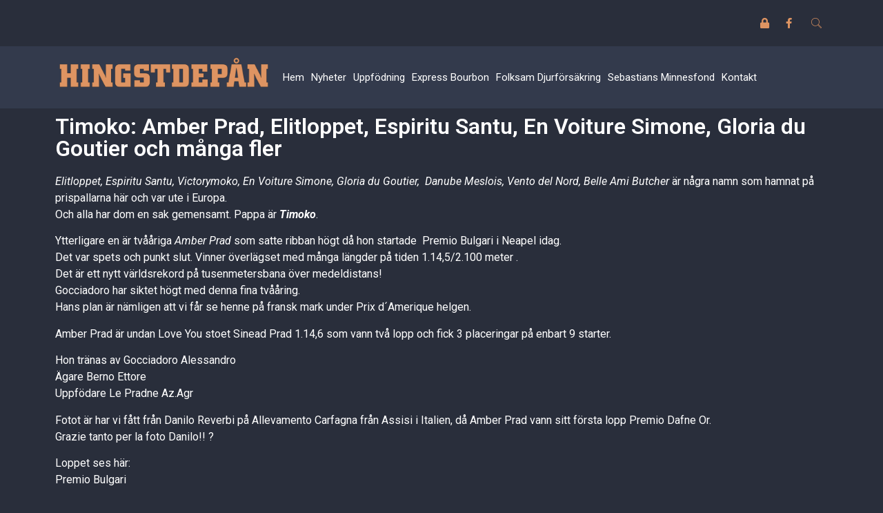

--- FILE ---
content_type: text/html; charset=UTF-8
request_url: https://www.thell.se/timoko-amber-prad-elitloppet-espiritu-santu-en-voiture-simone-gloria-du-goutier-och-manga-fler/
body_size: 17640
content:
<!DOCTYPE html>
<html lang="sv-SE">
<head>
	<meta charset="UTF-8">
	<meta name="viewport" content="width=device-width, initial-scale=1.0"/>
		<meta name='robots' content='index, follow, max-image-preview:large, max-snippet:-1, max-video-preview:-1' />

	<!-- This site is optimized with the Yoast SEO plugin v19.10 - https://yoast.com/wordpress/plugins/seo/ -->
	<title>Timoko: Amber Prad, Elitloppet, Espiritu Santu, En Voiture Simone, Gloria du Goutier och många fler | thell.se</title>
	<link rel="canonical" href="https://www.thell.se/timoko-amber-prad-elitloppet-espiritu-santu-en-voiture-simone-gloria-du-goutier-och-manga-fler/" />
	<meta property="og:locale" content="sv_SE" />
	<meta property="og:type" content="article" />
	<meta property="og:title" content="Timoko: Amber Prad, Elitloppet, Espiritu Santu, En Voiture Simone, Gloria du Goutier och många fler | thell.se" />
	<meta property="og:description" content="Elitloppet, Espiritu Santu, Victorymoko, En Voiture Simone, Gloria du Goutier,  Danube Meslois, Vento del Nord, Belle Ami Butcher är några namn som hamnat på prispallarna här och var ute i Europa. Och alla har dom en sak gemensamt. Pappa är Timoko. Ytterligare en är tvååriga Amber Prad som satte ribban högt då hon startade  Premio [&hellip;]" />
	<meta property="og:url" content="https://www.thell.se/timoko-amber-prad-elitloppet-espiritu-santu-en-voiture-simone-gloria-du-goutier-och-manga-fler/" />
	<meta property="og:site_name" content="thell.se" />
	<meta property="article:publisher" content="https://sv-se.facebook.com/hingtdepan/" />
	<meta property="article:published_time" content="2018-12-04T23:20:02+00:00" />
	<meta property="article:modified_time" content="2018-12-05T00:48:32+00:00" />
	<meta property="og:image" content="https://www.thell.se/wp-content/uploads/timokovinnare-1.jpg" />
	<meta property="og:image:width" content="1010" />
	<meta property="og:image:height" content="1200" />
	<meta property="og:image:type" content="image/jpeg" />
	<meta name="author" content="Sebastian Thell" />
	<meta name="twitter:card" content="summary_large_image" />
	<meta name="twitter:label1" content="Skriven av" />
	<meta name="twitter:data1" content="Sebastian Thell" />
	<meta name="twitter:label2" content="Beräknad lästid" />
	<meta name="twitter:data2" content="5 minuter" />
	<script type="application/ld+json" class="yoast-schema-graph">{"@context":"https://schema.org","@graph":[{"@type":"WebPage","@id":"https://www.thell.se/timoko-amber-prad-elitloppet-espiritu-santu-en-voiture-simone-gloria-du-goutier-och-manga-fler/","url":"https://www.thell.se/timoko-amber-prad-elitloppet-espiritu-santu-en-voiture-simone-gloria-du-goutier-och-manga-fler/","name":"Timoko: Amber Prad, Elitloppet, Espiritu Santu, En Voiture Simone, Gloria du Goutier och många fler | thell.se","isPartOf":{"@id":"https://www.thell.se/#website"},"primaryImageOfPage":{"@id":"https://www.thell.se/timoko-amber-prad-elitloppet-espiritu-santu-en-voiture-simone-gloria-du-goutier-och-manga-fler/#primaryimage"},"image":{"@id":"https://www.thell.se/timoko-amber-prad-elitloppet-espiritu-santu-en-voiture-simone-gloria-du-goutier-och-manga-fler/#primaryimage"},"thumbnailUrl":"https://www.thell.se/wp-content/uploads/timokovinnare-1.jpg","datePublished":"2018-12-04T23:20:02+00:00","dateModified":"2018-12-05T00:48:32+00:00","author":{"@id":"https://www.thell.se/#/schema/person/5fdac736ae51f870c98ed87bff25a181"},"breadcrumb":{"@id":"https://www.thell.se/timoko-amber-prad-elitloppet-espiritu-santu-en-voiture-simone-gloria-du-goutier-och-manga-fler/#breadcrumb"},"inLanguage":"sv-SE","potentialAction":[{"@type":"ReadAction","target":["https://www.thell.se/timoko-amber-prad-elitloppet-espiritu-santu-en-voiture-simone-gloria-du-goutier-och-manga-fler/"]}]},{"@type":"ImageObject","inLanguage":"sv-SE","@id":"https://www.thell.se/timoko-amber-prad-elitloppet-espiritu-santu-en-voiture-simone-gloria-du-goutier-och-manga-fler/#primaryimage","url":"https://www.thell.se/wp-content/uploads/timokovinnare-1.jpg","contentUrl":"https://www.thell.se/wp-content/uploads/timokovinnare-1.jpg","width":1010,"height":1200},{"@type":"BreadcrumbList","@id":"https://www.thell.se/timoko-amber-prad-elitloppet-espiritu-santu-en-voiture-simone-gloria-du-goutier-och-manga-fler/#breadcrumb","itemListElement":[{"@type":"ListItem","position":1,"name":"Hem","item":"https://www.thell.se/"},{"@type":"ListItem","position":2,"name":"Timoko: Amber Prad, Elitloppet, Espiritu Santu, En Voiture Simone, Gloria du Goutier och många fler"}]},{"@type":"WebSite","@id":"https://www.thell.se/#website","url":"https://www.thell.se/","name":"thell.se","description":"thell.se","potentialAction":[{"@type":"SearchAction","target":{"@type":"EntryPoint","urlTemplate":"https://www.thell.se/?s={search_term_string}"},"query-input":"required name=search_term_string"}],"inLanguage":"sv-SE"},{"@type":"Person","@id":"https://www.thell.se/#/schema/person/5fdac736ae51f870c98ed87bff25a181","name":"Sebastian Thell","image":{"@type":"ImageObject","inLanguage":"sv-SE","@id":"https://www.thell.se/#/schema/person/image/","url":"https://secure.gravatar.com/avatar/8626ff7f7588f56f26b3512849d96eea?s=96&d=mm&r=g","contentUrl":"https://secure.gravatar.com/avatar/8626ff7f7588f56f26b3512849d96eea?s=96&d=mm&r=g","caption":"Sebastian Thell"}}]}</script>
	<!-- / Yoast SEO plugin. -->


<link rel="alternate" type="application/rss+xml" title="thell.se &raquo; Webbflöde" href="https://www.thell.se/feed/" />
<script>
window._wpemojiSettings = {"baseUrl":"https:\/\/s.w.org\/images\/core\/emoji\/14.0.0\/72x72\/","ext":".png","svgUrl":"https:\/\/s.w.org\/images\/core\/emoji\/14.0.0\/svg\/","svgExt":".svg","source":{"concatemoji":"https:\/\/www.thell.se\/wp-includes\/js\/wp-emoji-release.min.js?ver=6.1.9"}};
/*! This file is auto-generated */
!function(e,a,t){var n,r,o,i=a.createElement("canvas"),p=i.getContext&&i.getContext("2d");function s(e,t){var a=String.fromCharCode,e=(p.clearRect(0,0,i.width,i.height),p.fillText(a.apply(this,e),0,0),i.toDataURL());return p.clearRect(0,0,i.width,i.height),p.fillText(a.apply(this,t),0,0),e===i.toDataURL()}function c(e){var t=a.createElement("script");t.src=e,t.defer=t.type="text/javascript",a.getElementsByTagName("head")[0].appendChild(t)}for(o=Array("flag","emoji"),t.supports={everything:!0,everythingExceptFlag:!0},r=0;r<o.length;r++)t.supports[o[r]]=function(e){if(p&&p.fillText)switch(p.textBaseline="top",p.font="600 32px Arial",e){case"flag":return s([127987,65039,8205,9895,65039],[127987,65039,8203,9895,65039])?!1:!s([55356,56826,55356,56819],[55356,56826,8203,55356,56819])&&!s([55356,57332,56128,56423,56128,56418,56128,56421,56128,56430,56128,56423,56128,56447],[55356,57332,8203,56128,56423,8203,56128,56418,8203,56128,56421,8203,56128,56430,8203,56128,56423,8203,56128,56447]);case"emoji":return!s([129777,127995,8205,129778,127999],[129777,127995,8203,129778,127999])}return!1}(o[r]),t.supports.everything=t.supports.everything&&t.supports[o[r]],"flag"!==o[r]&&(t.supports.everythingExceptFlag=t.supports.everythingExceptFlag&&t.supports[o[r]]);t.supports.everythingExceptFlag=t.supports.everythingExceptFlag&&!t.supports.flag,t.DOMReady=!1,t.readyCallback=function(){t.DOMReady=!0},t.supports.everything||(n=function(){t.readyCallback()},a.addEventListener?(a.addEventListener("DOMContentLoaded",n,!1),e.addEventListener("load",n,!1)):(e.attachEvent("onload",n),a.attachEvent("onreadystatechange",function(){"complete"===a.readyState&&t.readyCallback()})),(e=t.source||{}).concatemoji?c(e.concatemoji):e.wpemoji&&e.twemoji&&(c(e.twemoji),c(e.wpemoji)))}(window,document,window._wpemojiSettings);
</script>
<style>
img.wp-smiley,
img.emoji {
	display: inline !important;
	border: none !important;
	box-shadow: none !important;
	height: 1em !important;
	width: 1em !important;
	margin: 0 0.07em !important;
	vertical-align: -0.1em !important;
	background: none !important;
	padding: 0 !important;
}
</style>
	<link rel='stylesheet' id='formidable-css' href='https://www.thell.se/wp-content/plugins/formidable/css/formidableforms.css?ver=3231245' media='all' />
<link rel='stylesheet' id='elementor-frontend-css' href='https://www.thell.se/wp-content/plugins/elementor/assets/css/frontend-lite.min.css?ver=3.8.1' media='all' />
<link rel='stylesheet' id='elementor-post-8134-css' href='https://www.thell.se/wp-content/uploads/elementor/css/post-8134.css?ver=1669824648' media='all' />
<link rel='stylesheet' id='wp-block-library-css' href='https://www.thell.se/wp-includes/css/dist/block-library/style.min.css?ver=6.1.9' media='all' />
<link rel='stylesheet' id='classic-theme-styles-css' href='https://www.thell.se/wp-includes/css/classic-themes.min.css?ver=1' media='all' />
<style id='global-styles-inline-css'>
body{--wp--preset--color--black: #000000;--wp--preset--color--cyan-bluish-gray: #abb8c3;--wp--preset--color--white: #ffffff;--wp--preset--color--pale-pink: #f78da7;--wp--preset--color--vivid-red: #cf2e2e;--wp--preset--color--luminous-vivid-orange: #ff6900;--wp--preset--color--luminous-vivid-amber: #fcb900;--wp--preset--color--light-green-cyan: #7bdcb5;--wp--preset--color--vivid-green-cyan: #00d084;--wp--preset--color--pale-cyan-blue: #8ed1fc;--wp--preset--color--vivid-cyan-blue: #0693e3;--wp--preset--color--vivid-purple: #9b51e0;--wp--preset--gradient--vivid-cyan-blue-to-vivid-purple: linear-gradient(135deg,rgba(6,147,227,1) 0%,rgb(155,81,224) 100%);--wp--preset--gradient--light-green-cyan-to-vivid-green-cyan: linear-gradient(135deg,rgb(122,220,180) 0%,rgb(0,208,130) 100%);--wp--preset--gradient--luminous-vivid-amber-to-luminous-vivid-orange: linear-gradient(135deg,rgba(252,185,0,1) 0%,rgba(255,105,0,1) 100%);--wp--preset--gradient--luminous-vivid-orange-to-vivid-red: linear-gradient(135deg,rgba(255,105,0,1) 0%,rgb(207,46,46) 100%);--wp--preset--gradient--very-light-gray-to-cyan-bluish-gray: linear-gradient(135deg,rgb(238,238,238) 0%,rgb(169,184,195) 100%);--wp--preset--gradient--cool-to-warm-spectrum: linear-gradient(135deg,rgb(74,234,220) 0%,rgb(151,120,209) 20%,rgb(207,42,186) 40%,rgb(238,44,130) 60%,rgb(251,105,98) 80%,rgb(254,248,76) 100%);--wp--preset--gradient--blush-light-purple: linear-gradient(135deg,rgb(255,206,236) 0%,rgb(152,150,240) 100%);--wp--preset--gradient--blush-bordeaux: linear-gradient(135deg,rgb(254,205,165) 0%,rgb(254,45,45) 50%,rgb(107,0,62) 100%);--wp--preset--gradient--luminous-dusk: linear-gradient(135deg,rgb(255,203,112) 0%,rgb(199,81,192) 50%,rgb(65,88,208) 100%);--wp--preset--gradient--pale-ocean: linear-gradient(135deg,rgb(255,245,203) 0%,rgb(182,227,212) 50%,rgb(51,167,181) 100%);--wp--preset--gradient--electric-grass: linear-gradient(135deg,rgb(202,248,128) 0%,rgb(113,206,126) 100%);--wp--preset--gradient--midnight: linear-gradient(135deg,rgb(2,3,129) 0%,rgb(40,116,252) 100%);--wp--preset--duotone--dark-grayscale: url('#wp-duotone-dark-grayscale');--wp--preset--duotone--grayscale: url('#wp-duotone-grayscale');--wp--preset--duotone--purple-yellow: url('#wp-duotone-purple-yellow');--wp--preset--duotone--blue-red: url('#wp-duotone-blue-red');--wp--preset--duotone--midnight: url('#wp-duotone-midnight');--wp--preset--duotone--magenta-yellow: url('#wp-duotone-magenta-yellow');--wp--preset--duotone--purple-green: url('#wp-duotone-purple-green');--wp--preset--duotone--blue-orange: url('#wp-duotone-blue-orange');--wp--preset--font-size--small: 13px;--wp--preset--font-size--medium: 20px;--wp--preset--font-size--large: 36px;--wp--preset--font-size--x-large: 42px;--wp--preset--spacing--20: 0.44rem;--wp--preset--spacing--30: 0.67rem;--wp--preset--spacing--40: 1rem;--wp--preset--spacing--50: 1.5rem;--wp--preset--spacing--60: 2.25rem;--wp--preset--spacing--70: 3.38rem;--wp--preset--spacing--80: 5.06rem;}:where(.is-layout-flex){gap: 0.5em;}body .is-layout-flow > .alignleft{float: left;margin-inline-start: 0;margin-inline-end: 2em;}body .is-layout-flow > .alignright{float: right;margin-inline-start: 2em;margin-inline-end: 0;}body .is-layout-flow > .aligncenter{margin-left: auto !important;margin-right: auto !important;}body .is-layout-constrained > .alignleft{float: left;margin-inline-start: 0;margin-inline-end: 2em;}body .is-layout-constrained > .alignright{float: right;margin-inline-start: 2em;margin-inline-end: 0;}body .is-layout-constrained > .aligncenter{margin-left: auto !important;margin-right: auto !important;}body .is-layout-constrained > :where(:not(.alignleft):not(.alignright):not(.alignfull)){max-width: var(--wp--style--global--content-size);margin-left: auto !important;margin-right: auto !important;}body .is-layout-constrained > .alignwide{max-width: var(--wp--style--global--wide-size);}body .is-layout-flex{display: flex;}body .is-layout-flex{flex-wrap: wrap;align-items: center;}body .is-layout-flex > *{margin: 0;}:where(.wp-block-columns.is-layout-flex){gap: 2em;}.has-black-color{color: var(--wp--preset--color--black) !important;}.has-cyan-bluish-gray-color{color: var(--wp--preset--color--cyan-bluish-gray) !important;}.has-white-color{color: var(--wp--preset--color--white) !important;}.has-pale-pink-color{color: var(--wp--preset--color--pale-pink) !important;}.has-vivid-red-color{color: var(--wp--preset--color--vivid-red) !important;}.has-luminous-vivid-orange-color{color: var(--wp--preset--color--luminous-vivid-orange) !important;}.has-luminous-vivid-amber-color{color: var(--wp--preset--color--luminous-vivid-amber) !important;}.has-light-green-cyan-color{color: var(--wp--preset--color--light-green-cyan) !important;}.has-vivid-green-cyan-color{color: var(--wp--preset--color--vivid-green-cyan) !important;}.has-pale-cyan-blue-color{color: var(--wp--preset--color--pale-cyan-blue) !important;}.has-vivid-cyan-blue-color{color: var(--wp--preset--color--vivid-cyan-blue) !important;}.has-vivid-purple-color{color: var(--wp--preset--color--vivid-purple) !important;}.has-black-background-color{background-color: var(--wp--preset--color--black) !important;}.has-cyan-bluish-gray-background-color{background-color: var(--wp--preset--color--cyan-bluish-gray) !important;}.has-white-background-color{background-color: var(--wp--preset--color--white) !important;}.has-pale-pink-background-color{background-color: var(--wp--preset--color--pale-pink) !important;}.has-vivid-red-background-color{background-color: var(--wp--preset--color--vivid-red) !important;}.has-luminous-vivid-orange-background-color{background-color: var(--wp--preset--color--luminous-vivid-orange) !important;}.has-luminous-vivid-amber-background-color{background-color: var(--wp--preset--color--luminous-vivid-amber) !important;}.has-light-green-cyan-background-color{background-color: var(--wp--preset--color--light-green-cyan) !important;}.has-vivid-green-cyan-background-color{background-color: var(--wp--preset--color--vivid-green-cyan) !important;}.has-pale-cyan-blue-background-color{background-color: var(--wp--preset--color--pale-cyan-blue) !important;}.has-vivid-cyan-blue-background-color{background-color: var(--wp--preset--color--vivid-cyan-blue) !important;}.has-vivid-purple-background-color{background-color: var(--wp--preset--color--vivid-purple) !important;}.has-black-border-color{border-color: var(--wp--preset--color--black) !important;}.has-cyan-bluish-gray-border-color{border-color: var(--wp--preset--color--cyan-bluish-gray) !important;}.has-white-border-color{border-color: var(--wp--preset--color--white) !important;}.has-pale-pink-border-color{border-color: var(--wp--preset--color--pale-pink) !important;}.has-vivid-red-border-color{border-color: var(--wp--preset--color--vivid-red) !important;}.has-luminous-vivid-orange-border-color{border-color: var(--wp--preset--color--luminous-vivid-orange) !important;}.has-luminous-vivid-amber-border-color{border-color: var(--wp--preset--color--luminous-vivid-amber) !important;}.has-light-green-cyan-border-color{border-color: var(--wp--preset--color--light-green-cyan) !important;}.has-vivid-green-cyan-border-color{border-color: var(--wp--preset--color--vivid-green-cyan) !important;}.has-pale-cyan-blue-border-color{border-color: var(--wp--preset--color--pale-cyan-blue) !important;}.has-vivid-cyan-blue-border-color{border-color: var(--wp--preset--color--vivid-cyan-blue) !important;}.has-vivid-purple-border-color{border-color: var(--wp--preset--color--vivid-purple) !important;}.has-vivid-cyan-blue-to-vivid-purple-gradient-background{background: var(--wp--preset--gradient--vivid-cyan-blue-to-vivid-purple) !important;}.has-light-green-cyan-to-vivid-green-cyan-gradient-background{background: var(--wp--preset--gradient--light-green-cyan-to-vivid-green-cyan) !important;}.has-luminous-vivid-amber-to-luminous-vivid-orange-gradient-background{background: var(--wp--preset--gradient--luminous-vivid-amber-to-luminous-vivid-orange) !important;}.has-luminous-vivid-orange-to-vivid-red-gradient-background{background: var(--wp--preset--gradient--luminous-vivid-orange-to-vivid-red) !important;}.has-very-light-gray-to-cyan-bluish-gray-gradient-background{background: var(--wp--preset--gradient--very-light-gray-to-cyan-bluish-gray) !important;}.has-cool-to-warm-spectrum-gradient-background{background: var(--wp--preset--gradient--cool-to-warm-spectrum) !important;}.has-blush-light-purple-gradient-background{background: var(--wp--preset--gradient--blush-light-purple) !important;}.has-blush-bordeaux-gradient-background{background: var(--wp--preset--gradient--blush-bordeaux) !important;}.has-luminous-dusk-gradient-background{background: var(--wp--preset--gradient--luminous-dusk) !important;}.has-pale-ocean-gradient-background{background: var(--wp--preset--gradient--pale-ocean) !important;}.has-electric-grass-gradient-background{background: var(--wp--preset--gradient--electric-grass) !important;}.has-midnight-gradient-background{background: var(--wp--preset--gradient--midnight) !important;}.has-small-font-size{font-size: var(--wp--preset--font-size--small) !important;}.has-medium-font-size{font-size: var(--wp--preset--font-size--medium) !important;}.has-large-font-size{font-size: var(--wp--preset--font-size--large) !important;}.has-x-large-font-size{font-size: var(--wp--preset--font-size--x-large) !important;}
.wp-block-navigation a:where(:not(.wp-element-button)){color: inherit;}
:where(.wp-block-columns.is-layout-flex){gap: 2em;}
.wp-block-pullquote{font-size: 1.5em;line-height: 1.6;}
</style>
<link rel='stylesheet' id='wk-styles-css' href='https://www.thell.se/wp-content/plugins/widgetkit/cache/wk-styles-40994b9f.css?ver=6.1.9' media='all' />
<link rel='stylesheet' id='hello-elementor-css' href='https://www.thell.se/wp-content/themes/hello-elementor/style.min.css?ver=2.6.1' media='all' />
<link rel='stylesheet' id='hello-elementor-theme-style-css' href='https://www.thell.se/wp-content/themes/hello-elementor/theme.min.css?ver=2.6.1' media='all' />
<link rel='stylesheet' id='elementor-post-8131-css' href='https://www.thell.se/wp-content/uploads/elementor/css/post-8131.css?ver=1669800362' media='all' />
<link rel='stylesheet' id='elementor-icons-css' href='https://www.thell.se/wp-content/plugins/elementor/assets/lib/eicons/css/elementor-icons.min.css?ver=5.16.0' media='all' />
<link rel='stylesheet' id='elementor-pro-css' href='https://www.thell.se/wp-content/plugins/elementor-pro/assets/css/frontend-lite.min.css?ver=3.7.4' media='all' />
<link rel='stylesheet' id='elementor-global-css' href='https://www.thell.se/wp-content/uploads/elementor/css/global.css?ver=1669800362' media='all' />
<link rel='stylesheet' id='elementor-post-8474-css' href='https://www.thell.se/wp-content/uploads/elementor/css/post-8474.css?ver=1679654934' media='all' />
<link rel='stylesheet' id='elementor-icons-ekiticons-css' href='https://www.thell.se/wp-content/plugins/elementskit-lite/modules/elementskit-icon-pack/assets/css/ekiticons.css?ver=2.7.5' media='all' />
<link rel='stylesheet' id='vc_plugin_table_style_css-css' href='https://www.thell.se/wp-content/plugins/easy-tables-vc/assets/css/style.css?ver=1.0.0' media='all' />
<link rel='stylesheet' id='vc_plugin_themes_css-css' href='https://www.thell.se/wp-content/plugins/easy-tables-vc/assets/css/themes.css?ver=6.1.9' media='all' />
<link rel='stylesheet' id='ekit-widget-styles-css' href='https://www.thell.se/wp-content/plugins/elementskit-lite/widgets/init/assets/css/widget-styles.css?ver=2.7.5' media='all' />
<link rel='stylesheet' id='ekit-responsive-css' href='https://www.thell.se/wp-content/plugins/elementskit-lite/widgets/init/assets/css/responsive.css?ver=2.7.5' media='all' />
<link rel='stylesheet' id='google-fonts-1-css' href='https://fonts.googleapis.com/css?family=Roboto%3A100%2C100italic%2C200%2C200italic%2C300%2C300italic%2C400%2C400italic%2C500%2C500italic%2C600%2C600italic%2C700%2C700italic%2C800%2C800italic%2C900%2C900italic%7CRoboto+Slab%3A100%2C100italic%2C200%2C200italic%2C300%2C300italic%2C400%2C400italic%2C500%2C500italic%2C600%2C600italic%2C700%2C700italic%2C800%2C800italic%2C900%2C900italic&#038;display=swap&#038;ver=6.1.9' media='all' />
<link rel='stylesheet' id='elementor-icons-shared-0-css' href='https://www.thell.se/wp-content/plugins/elementor/assets/lib/font-awesome/css/fontawesome.min.css?ver=5.15.3' media='all' />
<link rel='stylesheet' id='elementor-icons-fa-solid-css' href='https://www.thell.se/wp-content/plugins/elementor/assets/lib/font-awesome/css/solid.min.css?ver=5.15.3' media='all' />
<link rel='stylesheet' id='elementor-icons-fa-brands-css' href='https://www.thell.se/wp-content/plugins/elementor/assets/lib/font-awesome/css/brands.min.css?ver=5.15.3' media='all' />
<script src='https://www.thell.se/wp-includes/js/jquery/jquery.min.js?ver=3.6.1' id='jquery-core-js'></script>
<script src='https://www.thell.se/wp-includes/js/jquery/jquery-migrate.min.js?ver=3.3.2' id='jquery-migrate-js'></script>
<script src='https://www.thell.se/wp-content/plugins/widgetkit/cache/uikit-d630cf7b.js?ver=6.1.9' id='uikit-js'></script>
<script src='https://www.thell.se/wp-content/plugins/widgetkit/cache/wk-scripts-5146ca73.js?ver=6.1.9' id='wk-scripts-js'></script>
<link rel="https://api.w.org/" href="https://www.thell.se/wp-json/" /><link rel="alternate" type="application/json" href="https://www.thell.se/wp-json/wp/v2/posts/4866" /><link rel="EditURI" type="application/rsd+xml" title="RSD" href="https://www.thell.se/xmlrpc.php?rsd" />
<link rel="wlwmanifest" type="application/wlwmanifest+xml" href="https://www.thell.se/wp-includes/wlwmanifest.xml" />
<meta name="generator" content="WordPress 6.1.9" />
<link rel='shortlink' href='https://www.thell.se/?p=4866' />
<link rel="alternate" type="application/json+oembed" href="https://www.thell.se/wp-json/oembed/1.0/embed?url=https%3A%2F%2Fwww.thell.se%2Ftimoko-amber-prad-elitloppet-espiritu-santu-en-voiture-simone-gloria-du-goutier-och-manga-fler%2F" />
<link rel="alternate" type="text/xml+oembed" href="https://www.thell.se/wp-json/oembed/1.0/embed?url=https%3A%2F%2Fwww.thell.se%2Ftimoko-amber-prad-elitloppet-espiritu-santu-en-voiture-simone-gloria-du-goutier-och-manga-fler%2F&#038;format=xml" />
<script type="text/javascript">document.documentElement.className += " js";</script>
<meta name="generator" content="Powered by WPBakery Page Builder - drag and drop page builder for WordPress."/>
		<style id="wp-custom-css">
			/* Image in posts caption color */
figcaption {
	color: var(--e-global-color-text)
}		</style>
		<noscript><style> .wpb_animate_when_almost_visible { opacity: 1; }</style></noscript></head>
<body class="post-template-default single single-post postid-4866 single-format-standard wpb-js-composer js-comp-ver-6.7.0 vc_responsive elementor-default elementor-kit-8131 elementor-page-8474">
<svg xmlns="http://www.w3.org/2000/svg" viewBox="0 0 0 0" width="0" height="0" focusable="false" role="none" style="visibility: hidden; position: absolute; left: -9999px; overflow: hidden;" ><defs><filter id="wp-duotone-dark-grayscale"><feColorMatrix color-interpolation-filters="sRGB" type="matrix" values=" .299 .587 .114 0 0 .299 .587 .114 0 0 .299 .587 .114 0 0 .299 .587 .114 0 0 " /><feComponentTransfer color-interpolation-filters="sRGB" ><feFuncR type="table" tableValues="0 0.49803921568627" /><feFuncG type="table" tableValues="0 0.49803921568627" /><feFuncB type="table" tableValues="0 0.49803921568627" /><feFuncA type="table" tableValues="1 1" /></feComponentTransfer><feComposite in2="SourceGraphic" operator="in" /></filter></defs></svg><svg xmlns="http://www.w3.org/2000/svg" viewBox="0 0 0 0" width="0" height="0" focusable="false" role="none" style="visibility: hidden; position: absolute; left: -9999px; overflow: hidden;" ><defs><filter id="wp-duotone-grayscale"><feColorMatrix color-interpolation-filters="sRGB" type="matrix" values=" .299 .587 .114 0 0 .299 .587 .114 0 0 .299 .587 .114 0 0 .299 .587 .114 0 0 " /><feComponentTransfer color-interpolation-filters="sRGB" ><feFuncR type="table" tableValues="0 1" /><feFuncG type="table" tableValues="0 1" /><feFuncB type="table" tableValues="0 1" /><feFuncA type="table" tableValues="1 1" /></feComponentTransfer><feComposite in2="SourceGraphic" operator="in" /></filter></defs></svg><svg xmlns="http://www.w3.org/2000/svg" viewBox="0 0 0 0" width="0" height="0" focusable="false" role="none" style="visibility: hidden; position: absolute; left: -9999px; overflow: hidden;" ><defs><filter id="wp-duotone-purple-yellow"><feColorMatrix color-interpolation-filters="sRGB" type="matrix" values=" .299 .587 .114 0 0 .299 .587 .114 0 0 .299 .587 .114 0 0 .299 .587 .114 0 0 " /><feComponentTransfer color-interpolation-filters="sRGB" ><feFuncR type="table" tableValues="0.54901960784314 0.98823529411765" /><feFuncG type="table" tableValues="0 1" /><feFuncB type="table" tableValues="0.71764705882353 0.25490196078431" /><feFuncA type="table" tableValues="1 1" /></feComponentTransfer><feComposite in2="SourceGraphic" operator="in" /></filter></defs></svg><svg xmlns="http://www.w3.org/2000/svg" viewBox="0 0 0 0" width="0" height="0" focusable="false" role="none" style="visibility: hidden; position: absolute; left: -9999px; overflow: hidden;" ><defs><filter id="wp-duotone-blue-red"><feColorMatrix color-interpolation-filters="sRGB" type="matrix" values=" .299 .587 .114 0 0 .299 .587 .114 0 0 .299 .587 .114 0 0 .299 .587 .114 0 0 " /><feComponentTransfer color-interpolation-filters="sRGB" ><feFuncR type="table" tableValues="0 1" /><feFuncG type="table" tableValues="0 0.27843137254902" /><feFuncB type="table" tableValues="0.5921568627451 0.27843137254902" /><feFuncA type="table" tableValues="1 1" /></feComponentTransfer><feComposite in2="SourceGraphic" operator="in" /></filter></defs></svg><svg xmlns="http://www.w3.org/2000/svg" viewBox="0 0 0 0" width="0" height="0" focusable="false" role="none" style="visibility: hidden; position: absolute; left: -9999px; overflow: hidden;" ><defs><filter id="wp-duotone-midnight"><feColorMatrix color-interpolation-filters="sRGB" type="matrix" values=" .299 .587 .114 0 0 .299 .587 .114 0 0 .299 .587 .114 0 0 .299 .587 .114 0 0 " /><feComponentTransfer color-interpolation-filters="sRGB" ><feFuncR type="table" tableValues="0 0" /><feFuncG type="table" tableValues="0 0.64705882352941" /><feFuncB type="table" tableValues="0 1" /><feFuncA type="table" tableValues="1 1" /></feComponentTransfer><feComposite in2="SourceGraphic" operator="in" /></filter></defs></svg><svg xmlns="http://www.w3.org/2000/svg" viewBox="0 0 0 0" width="0" height="0" focusable="false" role="none" style="visibility: hidden; position: absolute; left: -9999px; overflow: hidden;" ><defs><filter id="wp-duotone-magenta-yellow"><feColorMatrix color-interpolation-filters="sRGB" type="matrix" values=" .299 .587 .114 0 0 .299 .587 .114 0 0 .299 .587 .114 0 0 .299 .587 .114 0 0 " /><feComponentTransfer color-interpolation-filters="sRGB" ><feFuncR type="table" tableValues="0.78039215686275 1" /><feFuncG type="table" tableValues="0 0.94901960784314" /><feFuncB type="table" tableValues="0.35294117647059 0.47058823529412" /><feFuncA type="table" tableValues="1 1" /></feComponentTransfer><feComposite in2="SourceGraphic" operator="in" /></filter></defs></svg><svg xmlns="http://www.w3.org/2000/svg" viewBox="0 0 0 0" width="0" height="0" focusable="false" role="none" style="visibility: hidden; position: absolute; left: -9999px; overflow: hidden;" ><defs><filter id="wp-duotone-purple-green"><feColorMatrix color-interpolation-filters="sRGB" type="matrix" values=" .299 .587 .114 0 0 .299 .587 .114 0 0 .299 .587 .114 0 0 .299 .587 .114 0 0 " /><feComponentTransfer color-interpolation-filters="sRGB" ><feFuncR type="table" tableValues="0.65098039215686 0.40392156862745" /><feFuncG type="table" tableValues="0 1" /><feFuncB type="table" tableValues="0.44705882352941 0.4" /><feFuncA type="table" tableValues="1 1" /></feComponentTransfer><feComposite in2="SourceGraphic" operator="in" /></filter></defs></svg><svg xmlns="http://www.w3.org/2000/svg" viewBox="0 0 0 0" width="0" height="0" focusable="false" role="none" style="visibility: hidden; position: absolute; left: -9999px; overflow: hidden;" ><defs><filter id="wp-duotone-blue-orange"><feColorMatrix color-interpolation-filters="sRGB" type="matrix" values=" .299 .587 .114 0 0 .299 .587 .114 0 0 .299 .587 .114 0 0 .299 .587 .114 0 0 " /><feComponentTransfer color-interpolation-filters="sRGB" ><feFuncR type="table" tableValues="0.098039215686275 1" /><feFuncG type="table" tableValues="0 0.66274509803922" /><feFuncB type="table" tableValues="0.84705882352941 0.41960784313725" /><feFuncA type="table" tableValues="1 1" /></feComponentTransfer><feComposite in2="SourceGraphic" operator="in" /></filter></defs></svg><div class="ekit-template-content-markup ekit-template-content-header ekit-template-content-theme-support">
		<div data-elementor-type="wp-post" data-elementor-id="8134" class="elementor elementor-8134">
									<section class="elementor-section elementor-top-section elementor-element elementor-element-635c350 elementor-section-boxed elementor-section-height-default elementor-section-height-default" data-id="635c350" data-element_type="section">
						<div class="elementor-container elementor-column-gap-default">
					<div class="elementor-column elementor-col-100 elementor-top-column elementor-element elementor-element-690f36b" data-id="690f36b" data-element_type="column">
			<div class="elementor-widget-wrap elementor-element-populated">
								<section class="elementor-section elementor-inner-section elementor-element elementor-element-90868e5 elementor-section-boxed elementor-section-height-default elementor-section-height-default" data-id="90868e5" data-element_type="section">
						<div class="elementor-container elementor-column-gap-default">
					<div class="elementor-column elementor-col-50 elementor-inner-column elementor-element elementor-element-4ec09f4" data-id="4ec09f4" data-element_type="column">
			<div class="elementor-widget-wrap elementor-element-populated">
								<div class="elementor-element elementor-element-6d12eb7 elementor-shape-square e-grid-align-right elementor-grid-0 elementor-widget elementor-widget-social-icons" data-id="6d12eb7" data-element_type="widget" data-widget_type="social-icons.default">
				<div class="elementor-widget-container">
			<style>/*! elementor - v3.8.1 - 13-11-2022 */
.elementor-widget-social-icons.elementor-grid-0 .elementor-widget-container,.elementor-widget-social-icons.elementor-grid-mobile-0 .elementor-widget-container,.elementor-widget-social-icons.elementor-grid-tablet-0 .elementor-widget-container{line-height:1;font-size:0}.elementor-widget-social-icons:not(.elementor-grid-0):not(.elementor-grid-tablet-0):not(.elementor-grid-mobile-0) .elementor-grid{display:inline-grid}.elementor-widget-social-icons .elementor-grid{grid-column-gap:var(--grid-column-gap,5px);grid-row-gap:var(--grid-row-gap,5px);grid-template-columns:var(--grid-template-columns);-webkit-box-pack:var(--justify-content,center);-ms-flex-pack:var(--justify-content,center);justify-content:var(--justify-content,center);justify-items:var(--justify-content,center)}.elementor-icon.elementor-social-icon{font-size:var(--icon-size,25px);line-height:var(--icon-size,25px);width:calc(var(--icon-size, 25px) + (2 * var(--icon-padding, .5em)));height:calc(var(--icon-size, 25px) + (2 * var(--icon-padding, .5em)))}.elementor-social-icon{--e-social-icon-icon-color:#fff;display:-webkit-inline-box;display:-ms-inline-flexbox;display:inline-flex;background-color:#818a91;-webkit-box-align:center;-ms-flex-align:center;align-items:center;-webkit-box-pack:center;-ms-flex-pack:center;justify-content:center;text-align:center;cursor:pointer}.elementor-social-icon i{color:var(--e-social-icon-icon-color)}.elementor-social-icon svg{fill:var(--e-social-icon-icon-color)}.elementor-social-icon:last-child{margin:0}.elementor-social-icon:hover{opacity:.9;color:#fff}.elementor-social-icon-android{background-color:#a4c639}.elementor-social-icon-apple{background-color:#999}.elementor-social-icon-behance{background-color:#1769ff}.elementor-social-icon-bitbucket{background-color:#205081}.elementor-social-icon-codepen{background-color:#000}.elementor-social-icon-delicious{background-color:#39f}.elementor-social-icon-deviantart{background-color:#05cc47}.elementor-social-icon-digg{background-color:#005be2}.elementor-social-icon-dribbble{background-color:#ea4c89}.elementor-social-icon-elementor{background-color:#d30c5c}.elementor-social-icon-envelope{background-color:#ea4335}.elementor-social-icon-facebook,.elementor-social-icon-facebook-f{background-color:#3b5998}.elementor-social-icon-flickr{background-color:#0063dc}.elementor-social-icon-foursquare{background-color:#2d5be3}.elementor-social-icon-free-code-camp,.elementor-social-icon-freecodecamp{background-color:#006400}.elementor-social-icon-github{background-color:#333}.elementor-social-icon-gitlab{background-color:#e24329}.elementor-social-icon-globe{background-color:#818a91}.elementor-social-icon-google-plus,.elementor-social-icon-google-plus-g{background-color:#dd4b39}.elementor-social-icon-houzz{background-color:#7ac142}.elementor-social-icon-instagram{background-color:#262626}.elementor-social-icon-jsfiddle{background-color:#487aa2}.elementor-social-icon-link{background-color:#818a91}.elementor-social-icon-linkedin,.elementor-social-icon-linkedin-in{background-color:#0077b5}.elementor-social-icon-medium{background-color:#00ab6b}.elementor-social-icon-meetup{background-color:#ec1c40}.elementor-social-icon-mixcloud{background-color:#273a4b}.elementor-social-icon-odnoklassniki{background-color:#f4731c}.elementor-social-icon-pinterest{background-color:#bd081c}.elementor-social-icon-product-hunt{background-color:#da552f}.elementor-social-icon-reddit{background-color:#ff4500}.elementor-social-icon-rss{background-color:#f26522}.elementor-social-icon-shopping-cart{background-color:#4caf50}.elementor-social-icon-skype{background-color:#00aff0}.elementor-social-icon-slideshare{background-color:#0077b5}.elementor-social-icon-snapchat{background-color:#fffc00}.elementor-social-icon-soundcloud{background-color:#f80}.elementor-social-icon-spotify{background-color:#2ebd59}.elementor-social-icon-stack-overflow{background-color:#fe7a15}.elementor-social-icon-steam{background-color:#00adee}.elementor-social-icon-stumbleupon{background-color:#eb4924}.elementor-social-icon-telegram{background-color:#2ca5e0}.elementor-social-icon-thumb-tack{background-color:#1aa1d8}.elementor-social-icon-tripadvisor{background-color:#589442}.elementor-social-icon-tumblr{background-color:#35465c}.elementor-social-icon-twitch{background-color:#6441a5}.elementor-social-icon-twitter{background-color:#1da1f2}.elementor-social-icon-viber{background-color:#665cac}.elementor-social-icon-vimeo{background-color:#1ab7ea}.elementor-social-icon-vk{background-color:#45668e}.elementor-social-icon-weibo{background-color:#dd2430}.elementor-social-icon-weixin{background-color:#31a918}.elementor-social-icon-whatsapp{background-color:#25d366}.elementor-social-icon-wordpress{background-color:#21759b}.elementor-social-icon-xing{background-color:#026466}.elementor-social-icon-yelp{background-color:#af0606}.elementor-social-icon-youtube{background-color:#cd201f}.elementor-social-icon-500px{background-color:#0099e5}.elementor-shape-rounded .elementor-icon.elementor-social-icon{border-radius:10%}.elementor-shape-circle .elementor-icon.elementor-social-icon{border-radius:50%}</style>		<div class="elementor-social-icons-wrapper elementor-grid">
							<span class="elementor-grid-item">
					<a class="elementor-icon elementor-social-icon elementor-social-icon-lock elementor-repeater-item-b29d331" href="/logga-in/" target="_blank">
						<span class="elementor-screen-only">Lock</span>
						<i class="fas fa-lock"></i>					</a>
				</span>
							<span class="elementor-grid-item">
					<a class="elementor-icon elementor-social-icon elementor-social-icon-facebook-f elementor-repeater-item-c7c3fc3" href="https://sv-se.facebook.com/hingstdepan/" target="_blank">
						<span class="elementor-screen-only">Facebook-f</span>
						<i class="fab fa-facebook-f"></i>					</a>
				</span>
					</div>
				</div>
				</div>
					</div>
		</div>
				<div class="elementor-column elementor-col-50 elementor-inner-column elementor-element elementor-element-38486ba" data-id="38486ba" data-element_type="column">
			<div class="elementor-widget-wrap elementor-element-populated">
								<div class="elementor-element elementor-element-eab5250 elementor-widget__width-auto elementor-widget elementor-widget-elementskit-header-search" data-id="eab5250" data-element_type="widget" data-widget_type="elementskit-header-search.default">
				<div class="elementor-widget-container">
			<div class="ekit-wid-con" >        <a href="#ekit_modal-popup-eab5250" class="ekit_navsearch-button ekit-modal-popup">
            <i aria-hidden="true" class="icon icon-search-2"></i>        </a>
        <!-- language switcher strart -->
        <!-- xs modal -->
        <div class="zoom-anim-dialog mfp-hide ekit_modal-searchPanel" id="ekit_modal-popup-eab5250">
            <div class="ekit-search-panel">
            <!-- Polylang search - thanks to Alain Melsens -->
                <form role="search" method="get" class="ekit-search-group" action="https://www.thell.se/">
                    <input type="search" class="ekit_search-field" placeholder="" value="" name="s" />
                    <button type="submit" class="ekit_search-button">
                        <i aria-hidden="true" class="icon icon-search-2"></i>                    </button>
                </form>
            </div>
        </div><!-- End xs modal -->
        <!-- end language switcher strart -->
        </div>		</div>
				</div>
					</div>
		</div>
							</div>
		</section>
					</div>
		</div>
							</div>
		</section>
				<section class="elementor-section elementor-top-section elementor-element elementor-element-dd36a2a elementor-hidden-tablet elementor-hidden-mobile elementor-section-boxed elementor-section-height-default elementor-section-height-default" data-id="dd36a2a" data-element_type="section" data-settings="{&quot;background_background&quot;:&quot;classic&quot;}">
						<div class="elementor-container elementor-column-gap-no">
					<div class="elementor-column elementor-col-50 elementor-top-column elementor-element elementor-element-c212534" data-id="c212534" data-element_type="column">
			<div class="elementor-widget-wrap elementor-element-populated">
								<div class="elementor-element elementor-element-7f1e6a1 elementor-widget elementor-widget-image" data-id="7f1e6a1" data-element_type="widget" data-widget_type="image.default">
				<div class="elementor-widget-container">
			<style>/*! elementor - v3.8.1 - 13-11-2022 */
.elementor-widget-image{text-align:center}.elementor-widget-image a{display:inline-block}.elementor-widget-image a img[src$=".svg"]{width:48px}.elementor-widget-image img{vertical-align:middle;display:inline-block}</style>												<img src="https://www.thell.se/wp-content/uploads/HINGSTDEPÅN16-01-1.png" title="hingstdepan16-01" alt="hingstdepan16-01" />															</div>
				</div>
					</div>
		</div>
				<div class="elementor-column elementor-col-50 elementor-top-column elementor-element elementor-element-7d3ced8" data-id="7d3ced8" data-element_type="column">
			<div class="elementor-widget-wrap elementor-element-populated">
								<div class="elementor-element elementor-element-5297345 elementor-widget elementor-widget-ekit-nav-menu" data-id="5297345" data-element_type="widget" data-widget_type="ekit-nav-menu.default">
				<div class="elementor-widget-container">
			<div class="ekit-wid-con ekit_menu_responsive_tablet" data-hamburger-icon="icon icon-menu-2" data-hamburger-icon-type="icon" data-responsive-breakpoint="1024">            <button class="elementskit-menu-hamburger elementskit-menu-toggler">
                <i aria-hidden="true" class="ekit-menu-icon icon icon-menu-2"></i>            </button>
            <div id="ekit-megamenu-huvudmeny" class="elementskit-menu-container elementskit-menu-offcanvas-elements elementskit-navbar-nav-default elementskit_none ekit-nav-menu-one-page-no ekit-nav-dropdown-hover"><ul id="menu-huvudmeny" class="elementskit-navbar-nav elementskit-menu-po-left submenu-click-on-icon"><li id="menu-item-217" class="menu-item menu-item-type-custom menu-item-object-custom menu-item-home menu-item-217 nav-item elementskit-mobile-builder-content" data-vertical-menu=750px><a href="https://www.thell.se/" class="ekit-menu-nav-link">Hem</a></li>
<li id="menu-item-670" class="menu-item menu-item-type-custom menu-item-object-custom menu-item-has-children menu-item-670 nav-item elementskit-dropdown-has relative_position elementskit-dropdown-menu-default_width elementskit-mobile-builder-content" data-vertical-menu=750px><a href="#" class="ekit-menu-nav-link ekit-menu-dropdown-toggle">Nyheter<i class="icon icon-down-arrow1 elementskit-submenu-indicator"></i></a>
<ul class="elementskit-dropdown elementskit-submenu-panel">
	<li id="menu-item-671" class="menu-item menu-item-type-post_type menu-item-object-page menu-item-671 nav-item elementskit-mobile-builder-content" data-vertical-menu=750px><a href="https://www.thell.se/nyheter/" class=" dropdown-item">Nyheter</a>	<li id="menu-item-1041" class="menu-item menu-item-type-post_type menu-item-object-page menu-item-1041 nav-item elementskit-mobile-builder-content" data-vertical-menu=750px><a href="https://www.thell.se/nyheter/arkiv/" class=" dropdown-item">Arkiv</a></ul>
</li>
<li id="menu-item-871" class="menu-item menu-item-type-custom menu-item-object-custom menu-item-has-children menu-item-871 nav-item elementskit-dropdown-has relative_position elementskit-dropdown-menu-default_width elementskit-mobile-builder-content" data-vertical-menu=750px><a href="#" class="ekit-menu-nav-link ekit-menu-dropdown-toggle">Uppfödning<i class="icon icon-down-arrow1 elementskit-submenu-indicator"></i></a>
<ul class="elementskit-dropdown elementskit-submenu-panel">
	<li id="menu-item-753" class="menu-item menu-item-type-custom menu-item-object-custom menu-item-753 nav-item elementskit-mobile-builder-content" data-vertical-menu=750px><a href="/uppfodning/" class=" dropdown-item">Uppfödning</a>	<li id="menu-item-136" class="menu-item menu-item-type-post_type menu-item-object-page menu-item-136 nav-item elementskit-mobile-builder-content" data-vertical-menu=750px><a href="https://www.thell.se/uppfodning/folston/" class=" dropdown-item">Fölston</a>	<li id="menu-item-1700" class="menu-item menu-item-type-post_type menu-item-object-page menu-item-1700 nav-item elementskit-mobile-builder-content" data-vertical-menu=750px><a href="https://www.thell.se/till-salu/" class=" dropdown-item">Till salu</a></ul>
</li>
<li id="menu-item-7866" class="menu-item menu-item-type-custom menu-item-object-custom menu-item-has-children menu-item-7866 nav-item elementskit-dropdown-has relative_position elementskit-dropdown-menu-default_width elementskit-mobile-builder-content" data-vertical-menu=750px><a href="#" class="ekit-menu-nav-link ekit-menu-dropdown-toggle">Express Bourbon<i class="icon icon-down-arrow1 elementskit-submenu-indicator"></i></a>
<ul class="elementskit-dropdown elementskit-submenu-panel">
	<li id="menu-item-280" class="menu-item menu-item-type-custom menu-item-object-custom menu-item-280 nav-item elementskit-mobile-builder-content" data-vertical-menu=750px><a href="https://www.thell.se/hingst/express-bourbon/" class=" dropdown-item">Express Bourbon</a>	<li id="menu-item-917" class="menu-item menu-item-type-post_type menu-item-object-page menu-item-917 nav-item elementskit-mobile-builder-content" data-vertical-menu=750px><a href="https://www.thell.se/avlesrad/" class=" dropdown-item">Avelsråd</a>	<li id="menu-item-142" class="menu-item menu-item-type-post_type menu-item-object-page menu-item-142 nav-item elementskit-mobile-builder-content" data-vertical-menu=750px><a href="https://www.thell.se/kontakt/europeiska-partners/" class=" dropdown-item">Europeiska partners</a></ul>
</li>
<li id="menu-item-7862" class="menu-item menu-item-type-post_type menu-item-object-page menu-item-7862 nav-item elementskit-mobile-builder-content" data-vertical-menu=750px><a href="https://www.thell.se/forsakringar/" class="ekit-menu-nav-link">Folksam Djurförsäkring</a></li>
<li id="menu-item-7867" class="menu-item menu-item-type-custom menu-item-object-custom menu-item-has-children menu-item-7867 nav-item elementskit-dropdown-has relative_position elementskit-dropdown-menu-default_width elementskit-mobile-builder-content" data-vertical-menu=750px><a href="#" class="ekit-menu-nav-link ekit-menu-dropdown-toggle">Sebastians Minnesfond<i class="icon icon-down-arrow1 elementskit-submenu-indicator"></i></a>
<ul class="elementskit-dropdown elementskit-submenu-panel">
	<li id="menu-item-1773" class="menu-item menu-item-type-post_type menu-item-object-page menu-item-1773 nav-item elementskit-mobile-builder-content" data-vertical-menu=750px><a href="https://www.thell.se/minnesfond/" class=" dropdown-item">Sebastians Minnesfond</a>	<li id="menu-item-7856" class="menu-item menu-item-type-post_type menu-item-object-page menu-item-7856 nav-item elementskit-mobile-builder-content" data-vertical-menu=750px><a href="https://www.thell.se/utdelat-stipendium-2019/" class=" dropdown-item">Stipendium 2019</a>	<li id="menu-item-7907" class="menu-item menu-item-type-post_type menu-item-object-page menu-item-7907 nav-item elementskit-mobile-builder-content" data-vertical-menu=750px><a href="https://www.thell.se/stipendium-2020/" class=" dropdown-item">Stipendium 2020</a>	<li id="menu-item-8551" class="menu-item menu-item-type-post_type menu-item-object-page menu-item-8551 nav-item elementskit-mobile-builder-content" data-vertical-menu=750px><a href="https://www.thell.se/utdelat-stipendium-2019-2/" class=" dropdown-item">Stipendium 2021</a>	<li id="menu-item-8384" class="menu-item menu-item-type-post_type menu-item-object-page menu-item-8384 nav-item elementskit-mobile-builder-content" data-vertical-menu=750px><a href="https://www.thell.se/utdelat-stipendium-2019-2-2/" class=" dropdown-item">Stipendium 2022</a>	<li id="menu-item-8729" class="menu-item menu-item-type-post_type menu-item-object-page menu-item-8729 nav-item elementskit-mobile-builder-content" data-vertical-menu=750px><a href="https://www.thell.se/utdelat-stipendium-2019-2-2-2/" class=" dropdown-item">Stipendium 2023</a>	<li id="menu-item-7870" class="menu-item menu-item-type-post_type menu-item-object-page menu-item-7870 nav-item elementskit-mobile-builder-content" data-vertical-menu=750px><a href="https://www.thell.se/bidragsgivare/" class=" dropdown-item">Bidragsgivare</a></ul>
</li>
<li id="menu-item-674" class="menu-item menu-item-type-custom menu-item-object-custom menu-item-has-children menu-item-674 nav-item elementskit-dropdown-has relative_position elementskit-dropdown-menu-default_width elementskit-mobile-builder-content" data-vertical-menu=750px><a href="#" class="ekit-menu-nav-link ekit-menu-dropdown-toggle">Kontakt<i class="icon icon-down-arrow1 elementskit-submenu-indicator"></i></a>
<ul class="elementskit-dropdown elementskit-submenu-panel">
	<li id="menu-item-139" class="menu-item menu-item-type-post_type menu-item-object-page menu-item-139 nav-item elementskit-mobile-builder-content" data-vertical-menu=750px><a href="https://www.thell.se/kontakt/" class=" dropdown-item">Kontakt</a>	<li id="menu-item-140" class="menu-item menu-item-type-post_type menu-item-object-page menu-item-140 nav-item elementskit-mobile-builder-content" data-vertical-menu=750px><a href="https://www.thell.se/kontakt/om-oss/" class=" dropdown-item">Om oss</a></ul>
</li>
</ul>
				<div class="elementskit-nav-identity-panel">
					<div class="elementskit-site-title">
						<a class="elementskit-nav-logo" href="https://www.thell.se" target="_self" rel="">
                            <img src="" title="" alt="" />
						</a> 
					</div>
					<button class="elementskit-menu-close elementskit-menu-toggler" type="button">X</button>
				</div>
			</div><div class="elementskit-menu-overlay elementskit-menu-offcanvas-elements elementskit-menu-toggler ekit-nav-menu--overlay"></div></div>		</div>
				</div>
					</div>
		</div>
							</div>
		</section>
				<section class="elementor-section elementor-top-section elementor-element elementor-element-31a9aa7 elementor-section-full_width elementor-section-stretched elementor-hidden-desktop elementor-section-height-default elementor-section-height-default" data-id="31a9aa7" data-element_type="section" data-settings="{&quot;background_background&quot;:&quot;classic&quot;,&quot;stretch_section&quot;:&quot;section-stretched&quot;}">
						<div class="elementor-container elementor-column-gap-no">
					<div class="elementor-column elementor-col-50 elementor-top-column elementor-element elementor-element-40d19bf" data-id="40d19bf" data-element_type="column">
			<div class="elementor-widget-wrap elementor-element-populated">
								<div class="elementor-element elementor-element-f0c9bb0 elementor-widget elementor-widget-image" data-id="f0c9bb0" data-element_type="widget" data-widget_type="image.default">
				<div class="elementor-widget-container">
															<img src="https://www.thell.se/wp-content/uploads/HINGSTDEPÅN16-01-1.png" title="hingstdepan16-01" alt="hingstdepan16-01" />															</div>
				</div>
					</div>
		</div>
				<div class="elementor-column elementor-col-33 elementor-top-column elementor-element elementor-element-0f52617" data-id="0f52617" data-element_type="column">
			<div class="elementor-widget-wrap elementor-element-populated">
								<div class="elementor-element elementor-element-86e32ef elementor-nav-menu__align-right elementor-nav-menu--stretch elementor-nav-menu--dropdown-tablet elementor-nav-menu__text-align-aside elementor-nav-menu--toggle elementor-nav-menu--burger elementor-widget elementor-widget-nav-menu" data-id="86e32ef" data-element_type="widget" data-settings="{&quot;full_width&quot;:&quot;stretch&quot;,&quot;layout&quot;:&quot;horizontal&quot;,&quot;submenu_icon&quot;:{&quot;value&quot;:&quot;&lt;i class=\&quot;fas fa-caret-down\&quot;&gt;&lt;\/i&gt;&quot;,&quot;library&quot;:&quot;fa-solid&quot;},&quot;toggle&quot;:&quot;burger&quot;}" data-widget_type="nav-menu.default">
				<div class="elementor-widget-container">
			<link rel="stylesheet" href="https://www.thell.se/wp-content/plugins/elementor-pro/assets/css/widget-nav-menu.min.css">			<nav migration_allowed="1" migrated="0" role="navigation" class="elementor-nav-menu--main elementor-nav-menu__container elementor-nav-menu--layout-horizontal e--pointer-underline e--animation-fade">
				<ul id="menu-1-86e32ef" class="elementor-nav-menu"><li class="menu-item menu-item-type-custom menu-item-object-custom menu-item-home menu-item-217"><a href="https://www.thell.se/" class="elementor-item">Hem</a></li>
<li class="menu-item menu-item-type-custom menu-item-object-custom menu-item-has-children menu-item-670"><a href="#" class="elementor-item elementor-item-anchor">Nyheter</a>
<ul class="sub-menu elementor-nav-menu--dropdown">
	<li class="menu-item menu-item-type-post_type menu-item-object-page menu-item-671"><a href="https://www.thell.se/nyheter/" class="elementor-sub-item">Nyheter</a></li>
	<li class="menu-item menu-item-type-post_type menu-item-object-page menu-item-1041"><a href="https://www.thell.se/nyheter/arkiv/" class="elementor-sub-item">Arkiv</a></li>
</ul>
</li>
<li class="menu-item menu-item-type-custom menu-item-object-custom menu-item-has-children menu-item-871"><a href="#" class="elementor-item elementor-item-anchor">Uppfödning</a>
<ul class="sub-menu elementor-nav-menu--dropdown">
	<li class="menu-item menu-item-type-custom menu-item-object-custom menu-item-753"><a href="/uppfodning/" class="elementor-sub-item">Uppfödning</a></li>
	<li class="menu-item menu-item-type-post_type menu-item-object-page menu-item-136"><a href="https://www.thell.se/uppfodning/folston/" class="elementor-sub-item">Fölston</a></li>
	<li class="menu-item menu-item-type-post_type menu-item-object-page menu-item-1700"><a href="https://www.thell.se/till-salu/" class="elementor-sub-item">Till salu</a></li>
</ul>
</li>
<li class="menu-item menu-item-type-custom menu-item-object-custom menu-item-has-children menu-item-7866"><a href="#" class="elementor-item elementor-item-anchor">Express Bourbon</a>
<ul class="sub-menu elementor-nav-menu--dropdown">
	<li class="menu-item menu-item-type-custom menu-item-object-custom menu-item-280"><a href="https://www.thell.se/hingst/express-bourbon/" class="elementor-sub-item">Express Bourbon</a></li>
	<li class="menu-item menu-item-type-post_type menu-item-object-page menu-item-917"><a href="https://www.thell.se/avlesrad/" class="elementor-sub-item">Avelsråd</a></li>
	<li class="menu-item menu-item-type-post_type menu-item-object-page menu-item-142"><a href="https://www.thell.se/kontakt/europeiska-partners/" class="elementor-sub-item">Europeiska partners</a></li>
</ul>
</li>
<li class="menu-item menu-item-type-post_type menu-item-object-page menu-item-7862"><a href="https://www.thell.se/forsakringar/" class="elementor-item">Folksam Djurförsäkring</a></li>
<li class="menu-item menu-item-type-custom menu-item-object-custom menu-item-has-children menu-item-7867"><a href="#" class="elementor-item elementor-item-anchor">Sebastians Minnesfond</a>
<ul class="sub-menu elementor-nav-menu--dropdown">
	<li class="menu-item menu-item-type-post_type menu-item-object-page menu-item-1773"><a href="https://www.thell.se/minnesfond/" class="elementor-sub-item">Sebastians Minnesfond</a></li>
	<li class="menu-item menu-item-type-post_type menu-item-object-page menu-item-7856"><a href="https://www.thell.se/utdelat-stipendium-2019/" class="elementor-sub-item">Stipendium 2019</a></li>
	<li class="menu-item menu-item-type-post_type menu-item-object-page menu-item-7907"><a href="https://www.thell.se/stipendium-2020/" class="elementor-sub-item">Stipendium 2020</a></li>
	<li class="menu-item menu-item-type-post_type menu-item-object-page menu-item-8551"><a href="https://www.thell.se/utdelat-stipendium-2019-2/" class="elementor-sub-item">Stipendium 2021</a></li>
	<li class="menu-item menu-item-type-post_type menu-item-object-page menu-item-8384"><a href="https://www.thell.se/utdelat-stipendium-2019-2-2/" class="elementor-sub-item">Stipendium 2022</a></li>
	<li class="menu-item menu-item-type-post_type menu-item-object-page menu-item-8729"><a href="https://www.thell.se/utdelat-stipendium-2019-2-2-2/" class="elementor-sub-item">Stipendium 2023</a></li>
	<li class="menu-item menu-item-type-post_type menu-item-object-page menu-item-7870"><a href="https://www.thell.se/bidragsgivare/" class="elementor-sub-item">Bidragsgivare</a></li>
</ul>
</li>
<li class="menu-item menu-item-type-custom menu-item-object-custom menu-item-has-children menu-item-674"><a href="#" class="elementor-item elementor-item-anchor">Kontakt</a>
<ul class="sub-menu elementor-nav-menu--dropdown">
	<li class="menu-item menu-item-type-post_type menu-item-object-page menu-item-139"><a href="https://www.thell.se/kontakt/" class="elementor-sub-item">Kontakt</a></li>
	<li class="menu-item menu-item-type-post_type menu-item-object-page menu-item-140"><a href="https://www.thell.se/kontakt/om-oss/" class="elementor-sub-item">Om oss</a></li>
</ul>
</li>
</ul>			</nav>
					<div class="elementor-menu-toggle" role="button" tabindex="0" aria-label="Slå på/av meny" aria-expanded="false">
			<i aria-hidden="true" role="presentation" class="elementor-menu-toggle__icon--open icon icon-menu-button-of-three-horizontal-lines"></i><i aria-hidden="true" role="presentation" class="elementor-menu-toggle__icon--close eicon-close"></i>			<span class="elementor-screen-only">Meny</span>
		</div>
			<nav class="elementor-nav-menu--dropdown elementor-nav-menu__container" role="navigation" aria-hidden="true">
				<ul id="menu-2-86e32ef" class="elementor-nav-menu"><li class="menu-item menu-item-type-custom menu-item-object-custom menu-item-home menu-item-217"><a href="https://www.thell.se/" class="elementor-item" tabindex="-1">Hem</a></li>
<li class="menu-item menu-item-type-custom menu-item-object-custom menu-item-has-children menu-item-670"><a href="#" class="elementor-item elementor-item-anchor" tabindex="-1">Nyheter</a>
<ul class="sub-menu elementor-nav-menu--dropdown">
	<li class="menu-item menu-item-type-post_type menu-item-object-page menu-item-671"><a href="https://www.thell.se/nyheter/" class="elementor-sub-item" tabindex="-1">Nyheter</a></li>
	<li class="menu-item menu-item-type-post_type menu-item-object-page menu-item-1041"><a href="https://www.thell.se/nyheter/arkiv/" class="elementor-sub-item" tabindex="-1">Arkiv</a></li>
</ul>
</li>
<li class="menu-item menu-item-type-custom menu-item-object-custom menu-item-has-children menu-item-871"><a href="#" class="elementor-item elementor-item-anchor" tabindex="-1">Uppfödning</a>
<ul class="sub-menu elementor-nav-menu--dropdown">
	<li class="menu-item menu-item-type-custom menu-item-object-custom menu-item-753"><a href="/uppfodning/" class="elementor-sub-item" tabindex="-1">Uppfödning</a></li>
	<li class="menu-item menu-item-type-post_type menu-item-object-page menu-item-136"><a href="https://www.thell.se/uppfodning/folston/" class="elementor-sub-item" tabindex="-1">Fölston</a></li>
	<li class="menu-item menu-item-type-post_type menu-item-object-page menu-item-1700"><a href="https://www.thell.se/till-salu/" class="elementor-sub-item" tabindex="-1">Till salu</a></li>
</ul>
</li>
<li class="menu-item menu-item-type-custom menu-item-object-custom menu-item-has-children menu-item-7866"><a href="#" class="elementor-item elementor-item-anchor" tabindex="-1">Express Bourbon</a>
<ul class="sub-menu elementor-nav-menu--dropdown">
	<li class="menu-item menu-item-type-custom menu-item-object-custom menu-item-280"><a href="https://www.thell.se/hingst/express-bourbon/" class="elementor-sub-item" tabindex="-1">Express Bourbon</a></li>
	<li class="menu-item menu-item-type-post_type menu-item-object-page menu-item-917"><a href="https://www.thell.se/avlesrad/" class="elementor-sub-item" tabindex="-1">Avelsråd</a></li>
	<li class="menu-item menu-item-type-post_type menu-item-object-page menu-item-142"><a href="https://www.thell.se/kontakt/europeiska-partners/" class="elementor-sub-item" tabindex="-1">Europeiska partners</a></li>
</ul>
</li>
<li class="menu-item menu-item-type-post_type menu-item-object-page menu-item-7862"><a href="https://www.thell.se/forsakringar/" class="elementor-item" tabindex="-1">Folksam Djurförsäkring</a></li>
<li class="menu-item menu-item-type-custom menu-item-object-custom menu-item-has-children menu-item-7867"><a href="#" class="elementor-item elementor-item-anchor" tabindex="-1">Sebastians Minnesfond</a>
<ul class="sub-menu elementor-nav-menu--dropdown">
	<li class="menu-item menu-item-type-post_type menu-item-object-page menu-item-1773"><a href="https://www.thell.se/minnesfond/" class="elementor-sub-item" tabindex="-1">Sebastians Minnesfond</a></li>
	<li class="menu-item menu-item-type-post_type menu-item-object-page menu-item-7856"><a href="https://www.thell.se/utdelat-stipendium-2019/" class="elementor-sub-item" tabindex="-1">Stipendium 2019</a></li>
	<li class="menu-item menu-item-type-post_type menu-item-object-page menu-item-7907"><a href="https://www.thell.se/stipendium-2020/" class="elementor-sub-item" tabindex="-1">Stipendium 2020</a></li>
	<li class="menu-item menu-item-type-post_type menu-item-object-page menu-item-8551"><a href="https://www.thell.se/utdelat-stipendium-2019-2/" class="elementor-sub-item" tabindex="-1">Stipendium 2021</a></li>
	<li class="menu-item menu-item-type-post_type menu-item-object-page menu-item-8384"><a href="https://www.thell.se/utdelat-stipendium-2019-2-2/" class="elementor-sub-item" tabindex="-1">Stipendium 2022</a></li>
	<li class="menu-item menu-item-type-post_type menu-item-object-page menu-item-8729"><a href="https://www.thell.se/utdelat-stipendium-2019-2-2-2/" class="elementor-sub-item" tabindex="-1">Stipendium 2023</a></li>
	<li class="menu-item menu-item-type-post_type menu-item-object-page menu-item-7870"><a href="https://www.thell.se/bidragsgivare/" class="elementor-sub-item" tabindex="-1">Bidragsgivare</a></li>
</ul>
</li>
<li class="menu-item menu-item-type-custom menu-item-object-custom menu-item-has-children menu-item-674"><a href="#" class="elementor-item elementor-item-anchor" tabindex="-1">Kontakt</a>
<ul class="sub-menu elementor-nav-menu--dropdown">
	<li class="menu-item menu-item-type-post_type menu-item-object-page menu-item-139"><a href="https://www.thell.se/kontakt/" class="elementor-sub-item" tabindex="-1">Kontakt</a></li>
	<li class="menu-item menu-item-type-post_type menu-item-object-page menu-item-140"><a href="https://www.thell.se/kontakt/om-oss/" class="elementor-sub-item" tabindex="-1">Om oss</a></li>
</ul>
</li>
</ul>			</nav>
				</div>
				</div>
					</div>
		</div>
							</div>
		</section>
							</div>
		</div>
		<div data-elementor-type="single-post" data-elementor-id="8474" class="elementor elementor-8474 elementor-location-single post-4866 post type-post status-publish format-standard has-post-thumbnail hentry category-nyhet tag-amber-prad tag-danube-meslois tag-elitloppet tag-espiriti-santu tag-gloria-du-goutier tag-graal-dubs tag-highlander tag-timoko tag-vento-del-nord">
								<section class="elementor-section elementor-top-section elementor-element elementor-element-1189384 elementor-section-boxed elementor-section-height-default elementor-section-height-default" data-id="1189384" data-element_type="section">
						<div class="elementor-container elementor-column-gap-default">
					<div class="elementor-column elementor-col-100 elementor-top-column elementor-element elementor-element-06ed8aa" data-id="06ed8aa" data-element_type="column">
			<div class="elementor-widget-wrap elementor-element-populated">
								<div class="elementor-element elementor-element-7a0b45c elementor-widget elementor-widget-theme-post-title elementor-page-title elementor-widget-heading" data-id="7a0b45c" data-element_type="widget" data-widget_type="theme-post-title.default">
				<div class="elementor-widget-container">
			<style>/*! elementor - v3.8.1 - 13-11-2022 */
.elementor-heading-title{padding:0;margin:0;line-height:1}.elementor-widget-heading .elementor-heading-title[class*=elementor-size-]>a{color:inherit;font-size:inherit;line-height:inherit}.elementor-widget-heading .elementor-heading-title.elementor-size-small{font-size:15px}.elementor-widget-heading .elementor-heading-title.elementor-size-medium{font-size:19px}.elementor-widget-heading .elementor-heading-title.elementor-size-large{font-size:29px}.elementor-widget-heading .elementor-heading-title.elementor-size-xl{font-size:39px}.elementor-widget-heading .elementor-heading-title.elementor-size-xxl{font-size:59px}</style><h2 class="elementor-heading-title elementor-size-default">Timoko: Amber Prad, Elitloppet, Espiritu Santu, En Voiture Simone, Gloria du Goutier och många fler</h2>		</div>
				</div>
					</div>
		</div>
							</div>
		</section>
				<section class="elementor-section elementor-top-section elementor-element elementor-element-9a2660f elementor-section-boxed elementor-section-height-default elementor-section-height-default" data-id="9a2660f" data-element_type="section">
						<div class="elementor-container elementor-column-gap-default">
					<div class="elementor-column elementor-col-100 elementor-top-column elementor-element elementor-element-52040f6" data-id="52040f6" data-element_type="column">
			<div class="elementor-widget-wrap elementor-element-populated">
								<div class="elementor-element elementor-element-0376b0b elementor-widget elementor-widget-theme-post-content" data-id="0376b0b" data-element_type="widget" data-widget_type="theme-post-content.default">
				<div class="elementor-widget-container">
			<p><em>Elitloppet, Espiritu Santu, Victorymoko, En Voiture Simone, Gloria du Goutier,  Danube Meslois, Vento del Nord, Belle Ami Butcher</em> är några namn som hamnat på prispallarna här och var ute i Europa.<br />
Och alla har dom en sak gemensamt. Pappa är <em><strong><a href="https://www.thell.se/hingst/timoko/" target="_blank">Timoko</a></strong></em>.</p>
<p>Ytterligare en är tvååriga <em>Amber Prad</em> som satte ribban högt då hon startade  Premio Bulgari i Neapel idag.<br />
Det var spets och punkt slut. Vinner överlägset med många längder på tiden 1.14,5/2.100 meter .<br />
Det är ett nytt världsrekord på tusenmetersbana över medeldistans!<br />
Gocciadoro har siktet högt med denna fina tvååring.<br />
Hans plan är nämligen att vi får se henne på fransk mark under Prix d´Amerique helgen.</p>
<p>Amber Prad är undan Love You stoet Sinead Prad 1.14,6 som vann två lopp och fick 3 placeringar på enbart 9 starter.</p>
<p>Hon tränas av Gocciadoro Alessandro<br />
Ägare Berno Ettore<br />
Uppfödare Le Pradne Az.Agr</p>
<p>Fotot är har vi fått från Danilo Reverbi på Allevamento Carfagna från Assisi i Italien, då Amber Prad vann sitt första lopp Premio Dafne Or.<br />
Grazie tanto per la foto Danilo!! ?</p>
<p>Loppet ses här:<br />
<a href="https://ippica.snai.it/prestazioni/T/IT35606" target="_blank">Premio Bulgari</a></p>
<table style="border-collapse: collapse; width: 364px; height: 77px;" border="0" width="64" cellspacing="0" cellpadding="0">
<colgroup>
<col style="width: 48pt;" width="64" /> </colgroup>
<tbody>
<tr style="height: 18.0pt;">
<td style="height: 18.0pt; width: 48pt;" width="64" height="24"> <em>Amber Prad är Italiens bästa tvååring</em><img decoding="async" class="alignright size-full wp-image-4610" src="https://www.thell.se/wp-content/uploads/amber-prad-1.jpg" alt="amber-prad" width="2048" height="1365" srcset="https://www.thell.se/wp-content/uploads/amber-prad-1.jpg 2048w, https://www.thell.se/wp-content/uploads/amber-prad-1-300x200.jpg 300w, https://www.thell.se/wp-content/uploads/amber-prad-1-768x512.jpg 768w, https://www.thell.se/wp-content/uploads/amber-prad-1-1024x683.jpg 1024w" sizes="(max-width: 2048px) 100vw, 2048px" /></td>
</tr>
</tbody>
</table>
<p>&nbsp;</p>
<p><em>Elitloppet</em> är en fyraårig tös med lite varierande formkurva och röd färg.<br />
Men här om dagen så satte hon en etta i sin rad då hon startade i Prix Robert de Wulf (Gr A) i Amiens i Frankrike.<br />
Hamnade i andra och tredje ytter och gick ut i vida spår ett varv kvar.<br />
In på upploppet slog hon samtliga med en vass speed och vann på tiden 1.17,0/2000 meter</p>
<p><em>Elitloppet</em> är undan stoet  Sierra d’Albret 1.15,9 e. Corot. Hennes största seger är nog Prix Osmin Semeillon 2008. Hon har även lämnat helsystern Filoe de Jary född 2015.</p>
<p><em>Elitloppet</em> tränas av W. v.d. Zwaan<br />
Ägare Van der Zwaan Stables<br />
Uppfödare Richard Westerink.<br />
Loppet ses här:<br />
<a href="https://www.letrot.com/fr/replay-courses/2018-12-02/8002/6" target="_blank">Prix Robert de Wulf </a></p>
<table style="border-collapse: collapse; width: 363px; height: 108px;" border="0" width="64" cellspacing="0" cellpadding="0">
<colgroup>
<col style="width: 48pt;" width="64" /> </colgroup>
<tbody>
<tr style="height: 18.0pt;">
<td style="height: 18.0pt; width: 48pt;" width="64" height="24"> <em>Elitloppet vid ett tidigare tillfälle</em><img decoding="async" loading="lazy" class="alignright size-full wp-image-4350" src="https://www.thell.se/wp-content/uploads/elitloppet.jpg" alt="elitloppet" width="600" height="399" srcset="https://www.thell.se/wp-content/uploads/elitloppet.jpg 600w, https://www.thell.se/wp-content/uploads/elitloppet-300x200.jpg 300w" sizes="(max-width: 600px) 100vw, 600px" /></td>
</tr>
</tbody>
</table>
<table style="border-collapse: collapse; width: 370px; height: 54px;" border="0" width="64" cellspacing="0" cellpadding="0">
<colgroup>
<col style="width: 48pt;" width="64" /> </colgroup>
<tbody>
<tr style="height: 18.0pt;">
<td style="height: 18.0pt; width: 48pt;" width="64" height="24"> <em>Elitloppet</em><img decoding="async" loading="lazy" class="alignright size-full wp-image-4868" src="https://www.thell.se/wp-content/uploads/elit.jpg" alt="elit" width="1199" height="788" srcset="https://www.thell.se/wp-content/uploads/elit.jpg 1199w, https://www.thell.se/wp-content/uploads/elit-300x197.jpg 300w, https://www.thell.se/wp-content/uploads/elit-768x505.jpg 768w, https://www.thell.se/wp-content/uploads/elit-1024x673.jpg 1024w" sizes="(max-width: 1199px) 100vw, 1199px" /></td>
</tr>
</tbody>
</table>
<p><em>Espiritu Santu</em> är en fyraårig kille som Jean Etienne Dubois har fött upp och fortfarande äger.<br />
Han startade i Prix Jean-Francois Maury Med Cedric Terry i vagn.<br />
Arbetade sig upp till täten efter några väl kämpande hundratals metrar i dödens.<br />
Den här röda killen vann väldigt enkelt med ett par längder på tiden 1.16,5/2250 meter.</p>
<p>Han är undan stoet Tetiaroa 1.13,7 e. Coktail Jet.</p>
<p>Loppet ses här:<br />
<a href="https://www.letrot.com/fr/replay-courses/2018-12-02/8201/4" target="_blank">Prix Jean-Francois Maury</a></p>
<table style="border-collapse: collapse; width: 418px; height: 75px;" border="0" width="64" cellspacing="0" cellpadding="0">
<colgroup>
<col style="width: 48pt;" width="64" /> </colgroup>
<tbody>
<tr style="height: 18.0pt;">
<td style="height: 18.0pt; width: 48pt;" width="64" height="24"> <em>Espiritu Santu</em><img decoding="async" loading="lazy" class="alignright size-full wp-image-4869" src="https://www.thell.se/wp-content/uploads/espiritu-santo.jpg" alt="espiritu-santo" width="960" height="706" srcset="https://www.thell.se/wp-content/uploads/espiritu-santo.jpg 960w, https://www.thell.se/wp-content/uploads/espiritu-santo-300x221.jpg 300w, https://www.thell.se/wp-content/uploads/espiritu-santo-768x565.jpg 768w" sizes="(max-width: 960px) 100vw, 960px" /></td>
</tr>
</tbody>
</table>
<p><em>Gloria du Goutier</em> är en tvåårig tjej som satte sin andra raka etta då hon startade i Prix d´Alsace<br />
Hittade ingen video men hennes vinnartid blev 1.19.9/2100 meter<br />
Det var tränaren Sebastien Guarato himself som lotsade denna lovande tvåårig i mål.</p>
<p>Gloria du Goutier är undan stoet Uranie du Goutier 1.18,2 e. Goetmals Wood.</p>
<p>Sebastien Guarato tränar Gloria du Goutier<br />
Ägare Ecurie Saint Martin<br />
Uppfödare S.C.E.A.  des Bissons<br />
Hittar ingen bild på Gloria du Goutier så vi tar väl en på den duktige tränaren i stället.</p>
<table style="border-collapse: collapse; width: 407px; height: 66px;" border="0" width="64" cellspacing="0" cellpadding="0">
<colgroup>
<col style="width: 48pt;" width="64" /> </colgroup>
<tbody>
<tr style="height: 18.0pt;">
<td style="height: 18.0pt; width: 48pt;" width="64" height="24"> <em>Sebastien Guarato</em><img decoding="async" loading="lazy" class="alignright size-full wp-image-4339" src="https://www.thell.se/wp-content/uploads/sebastien-guarato.jpg" alt="sebastien-guarato" width="690" height="454" srcset="https://www.thell.se/wp-content/uploads/sebastien-guarato.jpg 690w, https://www.thell.se/wp-content/uploads/sebastien-guarato-300x197.jpg 300w" sizes="(max-width: 690px) 100vw, 690px" /></td>
</tr>
</tbody>
</table>
<p>Den enda fyraåringen efter <em><strong><a href="https://www.thell.se/hingst/timoko/" target="_blank">Timoko</a> </strong></em>i Italien har vi ju nämnt tidigare.<br />
<em>Vento del Nord</em> som mestadels startar i södra Italien.<br />
Han knep en andra plats i Premio Capricorno i Siracusa</p>
<p>Och som alltid är även andra platser och smålopp värda att nämnas 🙂<br />
Och speciellt denna kille som är helt ensam av sitt slag nere i Italien.</p>
<p><em>Vento del Nord</em> är undan miljonärskan Toga del Nord 1.16,1  med 24 segrar och 74 placeringar och efter Ghenderó. Sharif di Iesolo ett steg längre bak.<br />
Toga del Nord fick 10 föl där den mest kände i dagsläget är avelshingsten  Ghiaccio del Nord 1.11,4 med över 7 miljoner på kontot.</p>
<p>Loppet ses här:<br />
<a href="https://ippica.snai.it/prestazioni/T/IT33234" target="_blank">Premio Capricorno</a></p>
<table style="border-collapse: collapse; width: 359px; height: 106px;" border="0" width="64" cellspacing="0" cellpadding="0">
<colgroup>
<col style="width: 48pt;" width="64" /> </colgroup>
<tbody>
<tr style="height: 18.0pt;">
<td style="height: 18.0pt; width: 48pt;" width="64" height="24">  <em>Vento del Nord vid ett tidigare tillfälle</em><img decoding="async" loading="lazy" class="alignright size-full wp-image-4526" src="https://www.thell.se/wp-content/uploads/vento-del-nord.jpg" alt="vento-del-nord" width="425" height="290" srcset="https://www.thell.se/wp-content/uploads/vento-del-nord.jpg 425w, https://www.thell.se/wp-content/uploads/vento-del-nord-300x205.jpg 300w" sizes="(max-width: 425px) 100vw, 425px" /></td>
</tr>
</tbody>
</table>
<p>Väl värd att nämnas också är:<br />
<em>En Voiture Simone</em>, ett fyra årigt sto som tog andra platsen i Prix Journee GNT.<br />
En tillställning i lerbad där alla hade enbart gråa nyanser vid målgång.<br />
1.17,3/2275 meter kan ibland vara en tung resa.</p>
<p>I Nederländerna på Wolvegas travbana Victoria Park sprang den vackre <em>Victorymoko</em> in tredje platsen i Prix Word Championchip med J. Rjin i vagn.<br />
<em>Victorymoko</em> är undan stoet Victory As  1.13,5<br />
Victory As har även lämnat Magicpower född 2016 e. <em><strong><a href="https://www.thell.se/hingst/timoko/" target="_blank">Timoko<br />
</a></strong></em>Tränare J.C. Bot<br />
Ägare Stal De Groningers</p>
<p>Wolvegas travlopp är alltid proffsigt gjorda. Livesändning via deras sida som vi alla kan se utan avgifter.<br />
Loppen läggs sedan  snabbt upp på Youtube. Snyggt av dom!</p>
<p>Highlanders lopp är väl värt att se då <span style="text-decoration: underline;">vi alla sitter med i följebilen</span> på bortre lång 🙂<br />
Och det går fort!!</p>
<p class="title style-scope ytd-video-primary-info-renderer"><a href="https://youtu.be/jIPTsu0kDtg" target="_blank">Wolvega Koers 7</a></p>
<p>På samma bana samma dag ser vi också <em>Highlander</em> krossa sina konkurrenter sönder och samman.<br />
Så läcker häst!! Och suverän kusk Rick Ebbinge 🙂</p>
<p>Se loppet och bedöm själva:<br />
<a href="https://youtu.be/q5q52j3kNVs" target="_blank">Wolvega Koers 1</a></p>
<p>Mer från Wolvega då samma dag som <em>Highlander och Victorymoko</em> sprang där så kvalade en tvåårig Timoko avkomma vid namn <em>Gaz Heuvelland TF.</em></p>
<table style="border-collapse: collapse; width: 414px; height: 56px;" border="0" width="64" cellspacing="0" cellpadding="0">
<colgroup>
<col style="width: 48pt;" width="64" /> </colgroup>
<tbody>
<tr style="height: 18.0pt;">
<td style="height: 18.0pt; width: 48pt;" width="64" height="24"> <em>Highlander</em><img decoding="async" loading="lazy" class="alignright size-full wp-image-4870" src="https://www.thell.se/wp-content/uploads/highlander.jpg" alt="highlander" width="600" height="399" srcset="https://www.thell.se/wp-content/uploads/highlander.jpg 600w, https://www.thell.se/wp-content/uploads/highlander-300x200.jpg 300w" sizes="(max-width: 600px) 100vw, 600px" /></td>
</tr>
</tbody>
</table>
<p><em>Graal Dub´s</em> debuterade med Erwin Guiblais i vagn.<br />
Handlade om Prix d´Ealing där 14.000 euron låg i potten.<br />
Han blev fin trea i debuten där det var sedan diverse konkurrenter långt långt bakom på upploppet.<br />
Så han får med beröm väl godkänt!!</p>
<p>En och en halv miljon har hans mamma Ter Avis sprungit in. Ter Avis är efter Ganymede och har även lämnat en dotter efter <em><strong><a href="https://www.thell.se/hingst/bold-eagle/" target="_blank">Bold Eagle</a></strong></em> 2018<br />
Och i brist på bilder av<em> Graal Dub´s</em> så får jag plocka in hans halvsyster i stället 🙂<br />
Loppet ser ni här:<br />
<a href="https://www.letrot.com/fr/replay-courses/2018-12-03/5901/1" target="_blank">Prix d´Ealing</a></p>
<table style="border-collapse: collapse; width: 388px; height: 78px;" border="0" width="64" cellspacing="0" cellpadding="0">
<colgroup>
<col style="width: 48pt;" width="64" /> </colgroup>
<tbody>
<tr style="height: 18.0pt;">
<td style="height: 18.0pt; width: 48pt;" width="64" height="24"> Halvsyster till Graal Dub´s e. Bold Eagle 2018<img decoding="async" loading="lazy" class="alignright size-full wp-image-4867" src="https://www.thell.se/wp-content/uploads/graal-lillasyster.jpg" alt="graal-lillasyster" width="534" height="506" srcset="https://www.thell.se/wp-content/uploads/graal-lillasyster.jpg 534w, https://www.thell.se/wp-content/uploads/graal-lillasyster-300x284.jpg 300w" sizes="(max-width: 534px) 100vw, 534px" /></td>
</tr>
</tbody>
</table>
<p><em>Danube Meslois</em> är ytterligare en <em><strong><a href="https://www.thell.se/hingst/timoko/" target="_blank">Timoko</a></strong></em> avkomma som drog in nästan 60.000 kronor till kassan här om dagen då han klev in på andra platsen i Prix Kia Royal Motors<br />
Jean Michel Bazire satt i vagnen och tiden blev 1.15,7/2825 meter<br />
Loppet ses här:<br />
<a href="https://www.letrot.com/fr/replay-courses/2018-11-30/2801/7" target="_blank">Prix Kia Royal Motors</a></p>
		</div>
				</div>
				<section class="elementor-section elementor-inner-section elementor-element elementor-element-8a5afe5 elementor-section-boxed elementor-section-height-default elementor-section-height-default" data-id="8a5afe5" data-element_type="section">
						<div class="elementor-container elementor-column-gap-default">
					<div class="elementor-column elementor-col-50 elementor-inner-column elementor-element elementor-element-1aead53" data-id="1aead53" data-element_type="column">
			<div class="elementor-widget-wrap elementor-element-populated">
								<div class="elementor-element elementor-element-1e94fd9 elementor-widget elementor-widget-text-editor" data-id="1e94fd9" data-element_type="widget" data-widget_type="text-editor.default">
				<div class="elementor-widget-container">
			<style>/*! elementor - v3.8.1 - 13-11-2022 */
.elementor-widget-text-editor.elementor-drop-cap-view-stacked .elementor-drop-cap{background-color:#818a91;color:#fff}.elementor-widget-text-editor.elementor-drop-cap-view-framed .elementor-drop-cap{color:#818a91;border:3px solid;background-color:transparent}.elementor-widget-text-editor:not(.elementor-drop-cap-view-default) .elementor-drop-cap{margin-top:8px}.elementor-widget-text-editor:not(.elementor-drop-cap-view-default) .elementor-drop-cap-letter{width:1em;height:1em}.elementor-widget-text-editor .elementor-drop-cap{float:left;text-align:center;line-height:1;font-size:50px}.elementor-widget-text-editor .elementor-drop-cap-letter{display:inline-block}</style>				<p>Taggar:</p>						</div>
				</div>
					</div>
		</div>
				<div class="elementor-column elementor-col-50 elementor-inner-column elementor-element elementor-element-04abeef" data-id="04abeef" data-element_type="column">
			<div class="elementor-widget-wrap elementor-element-populated">
								<div class="elementor-element elementor-element-91d9e1e elementor-widget elementor-widget-html" data-id="91d9e1e" data-element_type="widget" data-widget_type="html.default">
				<div class="elementor-widget-container">
			<a href="https://www.thell.se/tag/amber-prad/" rel="tag">Amber Prad</a>, <a href="https://www.thell.se/tag/danube-meslois/" rel="tag">Danube Meslois</a>, <a href="https://www.thell.se/tag/elitloppet/" rel="tag">Elitloppet</a>, <a href="https://www.thell.se/tag/espiriti-santu/" rel="tag">Espiriti Santu</a>, <a href="https://www.thell.se/tag/gloria-du-goutier/" rel="tag">Gloria du Goutier</a>, <a href="https://www.thell.se/tag/graal-dubs/" rel="tag">graal Dub´s</a>, <a href="https://www.thell.se/tag/highlander/" rel="tag">Highlander</a>, <a href="https://www.thell.se/tag/timoko/" rel="tag">Timoko</a>, <a href="https://www.thell.se/tag/vento-del-nord/" rel="tag">Vento del Nord</a>		</div>
				</div>
					</div>
		</div>
							</div>
		</section>
					</div>
		</div>
							</div>
		</section>
						</div>
		<footer id="site-footer" class="site-footer dynamic-footer " role="contentinfo">
	<div class="footer-inner">
		<div class="site-branding show-logo">
							<p class="site-description hide">
					thell.se				</p>
					</div>

		
					<div class="copyright hide">
				<p>Alla rättigheter reserverade</p>
			</div>
			</div>
</footer>

<script src='https://www.thell.se/wp-content/themes/hello-elementor/assets/js/hello-frontend.min.js?ver=1.0.0' id='hello-theme-frontend-js'></script>
<script src='https://www.thell.se/wp-content/plugins/elementskit-lite/libs/framework/assets/js/frontend-script.js?ver=2.7.5' id='elementskit-framework-js-frontend-js'></script>
<script id='elementskit-framework-js-frontend-js-after'>
		var elementskit = {
			resturl: 'https://www.thell.se/wp-json/elementskit/v1/',
		}

		
</script>
<script src='https://www.thell.se/wp-content/plugins/elementskit-lite/widgets/init/assets/js/widget-scripts.js?ver=2.7.5' id='ekit-widget-scripts-js'></script>
<script src='https://www.thell.se/wp-content/plugins/elementor-pro/assets/lib/smartmenus/jquery.smartmenus.min.js?ver=1.0.1' id='smartmenus-js'></script>
<script src='https://www.thell.se/wp-content/plugins/elementor-pro/assets/js/webpack-pro.runtime.min.js?ver=3.7.4' id='elementor-pro-webpack-runtime-js'></script>
<script src='https://www.thell.se/wp-content/plugins/elementor/assets/js/webpack.runtime.min.js?ver=3.8.1' id='elementor-webpack-runtime-js'></script>
<script src='https://www.thell.se/wp-content/plugins/elementor/assets/js/frontend-modules.min.js?ver=3.8.1' id='elementor-frontend-modules-js'></script>
<script src='https://www.thell.se/wp-includes/js/dist/vendor/regenerator-runtime.min.js?ver=0.13.9' id='regenerator-runtime-js'></script>
<script src='https://www.thell.se/wp-includes/js/dist/vendor/wp-polyfill.min.js?ver=3.15.0' id='wp-polyfill-js'></script>
<script src='https://www.thell.se/wp-includes/js/dist/hooks.min.js?ver=4169d3cf8e8d95a3d6d5' id='wp-hooks-js'></script>
<script src='https://www.thell.se/wp-includes/js/dist/i18n.min.js?ver=9e794f35a71bb98672ae' id='wp-i18n-js'></script>
<script id='wp-i18n-js-after'>
wp.i18n.setLocaleData( { 'text direction\u0004ltr': [ 'ltr' ] } );
</script>
<script id='elementor-pro-frontend-js-before'>
var ElementorProFrontendConfig = {"ajaxurl":"https:\/\/www.thell.se\/wp-admin\/admin-ajax.php","nonce":"5872303336","urls":{"assets":"https:\/\/www.thell.se\/wp-content\/plugins\/elementor-pro\/assets\/","rest":"https:\/\/www.thell.se\/wp-json\/"},"shareButtonsNetworks":{"facebook":{"title":"Facebook","has_counter":true},"twitter":{"title":"Twitter"},"linkedin":{"title":"LinkedIn","has_counter":true},"pinterest":{"title":"Pinterest","has_counter":true},"reddit":{"title":"Reddit","has_counter":true},"vk":{"title":"VK","has_counter":true},"odnoklassniki":{"title":"OK","has_counter":true},"tumblr":{"title":"Tumblr"},"digg":{"title":"Digg"},"skype":{"title":"Skype"},"stumbleupon":{"title":"StumbleUpon","has_counter":true},"mix":{"title":"Mix"},"telegram":{"title":"Telegram"},"pocket":{"title":"Pocket","has_counter":true},"xing":{"title":"XING","has_counter":true},"whatsapp":{"title":"WhatsApp"},"email":{"title":"Email"},"print":{"title":"Print"}},"facebook_sdk":{"lang":"sv_SE","app_id":""},"lottie":{"defaultAnimationUrl":"https:\/\/www.thell.se\/wp-content\/plugins\/elementor-pro\/modules\/lottie\/assets\/animations\/default.json"}};
</script>
<script src='https://www.thell.se/wp-content/plugins/elementor-pro/assets/js/frontend.min.js?ver=3.7.4' id='elementor-pro-frontend-js'></script>
<script src='https://www.thell.se/wp-content/plugins/elementor/assets/lib/waypoints/waypoints.min.js?ver=4.0.2' id='elementor-waypoints-js'></script>
<script src='https://www.thell.se/wp-includes/js/jquery/ui/core.min.js?ver=1.13.2' id='jquery-ui-core-js'></script>
<script id='elementor-frontend-js-before'>
var elementorFrontendConfig = {"environmentMode":{"edit":false,"wpPreview":false,"isScriptDebug":false},"i18n":{"shareOnFacebook":"Dela p\u00e5 Facebook","shareOnTwitter":"Dela p\u00e5 Twitter","pinIt":"Klistra","download":"Ladda ner","downloadImage":"Ladda ner bild","fullscreen":"Helsk\u00e4rm","zoom":"Zoom","share":"Dela","playVideo":"Spela videoklipp","previous":"F\u00f6reg\u00e5ende","next":"N\u00e4sta","close":"St\u00e4ng"},"is_rtl":false,"breakpoints":{"xs":0,"sm":480,"md":768,"lg":1025,"xl":1440,"xxl":1600},"responsive":{"breakpoints":{"mobile":{"label":"Mobil","value":767,"default_value":767,"direction":"max","is_enabled":true},"mobile_extra":{"label":"Mobile Extra","value":880,"default_value":880,"direction":"max","is_enabled":false},"tablet":{"label":"L\u00e4splatta","value":1024,"default_value":1024,"direction":"max","is_enabled":true},"tablet_extra":{"label":"Tablet Extra","value":1200,"default_value":1200,"direction":"max","is_enabled":false},"laptop":{"label":"B\u00e4rbar dator","value":1366,"default_value":1366,"direction":"max","is_enabled":false},"widescreen":{"label":"Widescreen","value":2400,"default_value":2400,"direction":"min","is_enabled":false}}},"version":"3.8.1","is_static":false,"experimentalFeatures":{"e_dom_optimization":true,"e_optimized_assets_loading":true,"e_optimized_css_loading":true,"a11y_improvements":true,"additional_custom_breakpoints":true,"e_import_export":true,"e_hidden_wordpress_widgets":true,"theme_builder_v2":true,"hello-theme-header-footer":true,"landing-pages":true,"elements-color-picker":true,"favorite-widgets":true,"admin-top-bar":true,"page-transitions":true,"notes":true,"form-submissions":true,"e_scroll_snap":true},"urls":{"assets":"https:\/\/www.thell.se\/wp-content\/plugins\/elementor\/assets\/"},"settings":{"page":[],"editorPreferences":[]},"kit":{"body_background_background":"classic","active_breakpoints":["viewport_mobile","viewport_tablet"],"global_image_lightbox":"yes","lightbox_enable_counter":"yes","lightbox_enable_fullscreen":"yes","lightbox_enable_zoom":"yes","lightbox_enable_share":"yes","lightbox_title_src":"title","lightbox_description_src":"description","hello_header_logo_type":"title","hello_header_menu_layout":"horizontal"},"post":{"id":4866,"title":"Timoko%3A%20Amber%20Prad%2C%20Elitloppet%2C%20Espiritu%20Santu%2C%20En%20Voiture%20Simone%2C%20Gloria%20du%20Goutier%20och%20m%C3%A5nga%20fler%20%7C%20thell.se","excerpt":"","featuredImage":"https:\/\/www.thell.se\/wp-content\/uploads\/timokovinnare-1-862x1024.jpg"}};
</script>
<script src='https://www.thell.se/wp-content/plugins/elementor/assets/js/frontend.min.js?ver=3.8.1' id='elementor-frontend-js'></script>
<script src='https://www.thell.se/wp-content/plugins/elementor-pro/assets/js/elements-handlers.min.js?ver=3.7.4' id='pro-elements-handlers-js'></script>
<script src='https://www.thell.se/wp-content/plugins/elementskit-lite/widgets/init/assets/js/animate-circle.js?ver=2.7.5' id='animate-circle-js'></script>
<script id='elementskit-elementor-js-extra'>
var ekit_config = {"ajaxurl":"https:\/\/www.thell.se\/wp-admin\/admin-ajax.php","nonce":"fefaa4a8b7"};
</script>
<script src='https://www.thell.se/wp-content/plugins/elementskit-lite/widgets/init/assets/js/elementor.js?ver=2.7.5' id='elementskit-elementor-js'></script>
<script src='https://www.thell.se/wp-content/plugins/elementor/assets/lib/swiper/swiper.min.js?ver=2.7.5' id='swiper-js'></script>

</body>
</html>
